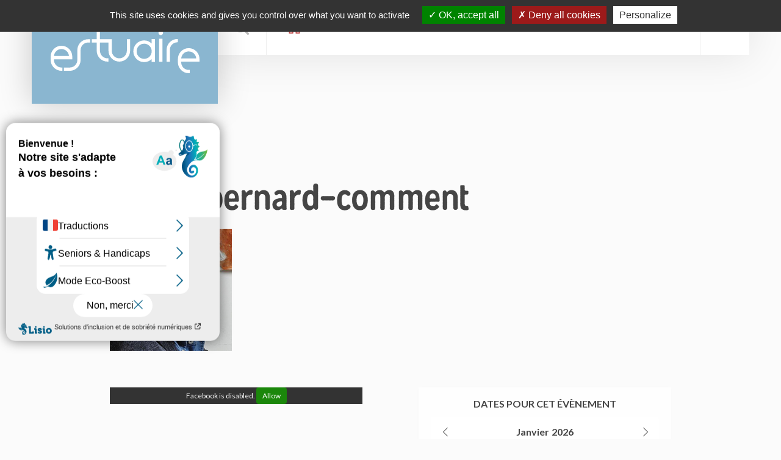

--- FILE ---
content_type: text/html; charset=UTF-8
request_url: https://www.estuaire.org/2018/11/rendez-vous/vers-leurope/attachment/meet-bernard-comment/
body_size: 10704
content:
<!DOCTYPE html>
<html lang="fr-FR">
<head>
	
	<meta charset="UTF-8" />
	<meta name="viewport" content="width=device-width, initial-scale=1">
	<title>MEET-bernard-comment | Estuaire Hebdo Saint-Nazaire</title>
	
	<link href="https://www.estuaire.org/wp-content/themes/estuaire-theme-v2/favicon.ico" rel="icon">
    <link href="https://www.estuaire.org/wp-content/themes/estuaire-theme-v2/favicon.ico" rel="apple-touch-icon-precomposed">
	
	<meta name='robots' content='index, follow, max-image-preview:large, max-snippet:-1, max-video-preview:-1' />

	<!-- This site is optimized with the Yoast SEO plugin v19.7 - https://yoast.com/wordpress/plugins/seo/ -->
	<link rel="canonical" href="https://www.estuaire.org/wp-content/uploads/2018/11/MEET-bernard-comment.jpg" />
	<meta property="og:locale" content="fr_FR" />
	<meta property="og:type" content="article" />
	<meta property="og:title" content="MEET-bernard-comment | Estuaire Hebdo Saint-Nazaire" />
	<meta property="og:description" content="Bernard Comment, qui a composé pour la Meet le panorama de la littérature contemporaine suisse." />
	<meta property="og:url" content="https://www.estuaire.org/wp-content/uploads/2018/11/MEET-bernard-comment.jpg" />
	<meta property="og:site_name" content="Estuaire Hebdo Saint-Nazaire" />
	<meta property="article:modified_time" content="2018-11-13T09:52:44+00:00" />
	<meta property="og:image" content="https://www.estuaire.org/wp-content/uploads/2018/11/MEET-bernard-comment.jpg" />
	<meta property="og:image:width" content="200" />
	<meta property="og:image:height" content="200" />
	<meta property="og:image:type" content="image/jpeg" />
	<meta name="twitter:card" content="summary_large_image" />
	<script type="application/ld+json" class="yoast-schema-graph">{"@context":"https://schema.org","@graph":[{"@type":"WebPage","@id":"https://www.estuaire.org/wp-content/uploads/2018/11/MEET-bernard-comment.jpg","url":"https://www.estuaire.org/wp-content/uploads/2018/11/MEET-bernard-comment.jpg","name":"MEET-bernard-comment | Estuaire Hebdo Saint-Nazaire","isPartOf":{"@id":"https://www.estuaire.org/#website"},"primaryImageOfPage":{"@id":"https://www.estuaire.org/wp-content/uploads/2018/11/MEET-bernard-comment.jpg#primaryimage"},"image":{"@id":"https://www.estuaire.org/wp-content/uploads/2018/11/MEET-bernard-comment.jpg#primaryimage"},"thumbnailUrl":"https://www.estuaire.org/wp-content/uploads/2018/11/MEET-bernard-comment.jpg","datePublished":"2018-11-13T09:49:52+00:00","dateModified":"2018-11-13T09:52:44+00:00","breadcrumb":{"@id":"https://www.estuaire.org/wp-content/uploads/2018/11/MEET-bernard-comment.jpg#breadcrumb"},"inLanguage":"fr-FR","potentialAction":[{"@type":"ReadAction","target":["https://www.estuaire.org/wp-content/uploads/2018/11/MEET-bernard-comment.jpg"]}]},{"@type":"ImageObject","inLanguage":"fr-FR","@id":"https://www.estuaire.org/wp-content/uploads/2018/11/MEET-bernard-comment.jpg#primaryimage","url":"https://www.estuaire.org/wp-content/uploads/2018/11/MEET-bernard-comment.jpg","contentUrl":"https://www.estuaire.org/wp-content/uploads/2018/11/MEET-bernard-comment.jpg","width":200,"height":200,"caption":"Bernard Comment, qui a composé pour la Meet le panorama de la littérature contemporaine suisse."},{"@type":"BreadcrumbList","@id":"https://www.estuaire.org/wp-content/uploads/2018/11/MEET-bernard-comment.jpg#breadcrumb","itemListElement":[{"@type":"ListItem","position":1,"name":"📖 Vers l’Europe ?","item":"https://www.estuaire.org/2018/11/rendez-vous/vers-leurope/"},{"@type":"ListItem","position":2,"name":"MEET-bernard-comment"}]},{"@type":"WebSite","@id":"https://www.estuaire.org/#website","url":"https://www.estuaire.org/","name":"Estuaire Hebdo Saint-Nazaire","description":"Magazine hebdomadaire de l&#039;actualité associative et culturelle de Saint-Nazaire et sa région","potentialAction":[{"@type":"SearchAction","target":{"@type":"EntryPoint","urlTemplate":"https://www.estuaire.org/?s={search_term_string}"},"query-input":"required name=search_term_string"}],"inLanguage":"fr-FR"}]}</script>
	<!-- / Yoast SEO plugin. -->


<link rel='dns-prefetch' href='//www.estuaire.org' />
<script type="text/javascript">
/* <![CDATA[ */
window._wpemojiSettings = {"baseUrl":"https:\/\/s.w.org\/images\/core\/emoji\/14.0.0\/72x72\/","ext":".png","svgUrl":"https:\/\/s.w.org\/images\/core\/emoji\/14.0.0\/svg\/","svgExt":".svg","source":{"concatemoji":"https:\/\/www.estuaire.org\/wp-includes\/js\/wp-emoji-release.min.js?ver=6.4.7"}};
/*! This file is auto-generated */
!function(i,n){var o,s,e;function c(e){try{var t={supportTests:e,timestamp:(new Date).valueOf()};sessionStorage.setItem(o,JSON.stringify(t))}catch(e){}}function p(e,t,n){e.clearRect(0,0,e.canvas.width,e.canvas.height),e.fillText(t,0,0);var t=new Uint32Array(e.getImageData(0,0,e.canvas.width,e.canvas.height).data),r=(e.clearRect(0,0,e.canvas.width,e.canvas.height),e.fillText(n,0,0),new Uint32Array(e.getImageData(0,0,e.canvas.width,e.canvas.height).data));return t.every(function(e,t){return e===r[t]})}function u(e,t,n){switch(t){case"flag":return n(e,"\ud83c\udff3\ufe0f\u200d\u26a7\ufe0f","\ud83c\udff3\ufe0f\u200b\u26a7\ufe0f")?!1:!n(e,"\ud83c\uddfa\ud83c\uddf3","\ud83c\uddfa\u200b\ud83c\uddf3")&&!n(e,"\ud83c\udff4\udb40\udc67\udb40\udc62\udb40\udc65\udb40\udc6e\udb40\udc67\udb40\udc7f","\ud83c\udff4\u200b\udb40\udc67\u200b\udb40\udc62\u200b\udb40\udc65\u200b\udb40\udc6e\u200b\udb40\udc67\u200b\udb40\udc7f");case"emoji":return!n(e,"\ud83e\udef1\ud83c\udffb\u200d\ud83e\udef2\ud83c\udfff","\ud83e\udef1\ud83c\udffb\u200b\ud83e\udef2\ud83c\udfff")}return!1}function f(e,t,n){var r="undefined"!=typeof WorkerGlobalScope&&self instanceof WorkerGlobalScope?new OffscreenCanvas(300,150):i.createElement("canvas"),a=r.getContext("2d",{willReadFrequently:!0}),o=(a.textBaseline="top",a.font="600 32px Arial",{});return e.forEach(function(e){o[e]=t(a,e,n)}),o}function t(e){var t=i.createElement("script");t.src=e,t.defer=!0,i.head.appendChild(t)}"undefined"!=typeof Promise&&(o="wpEmojiSettingsSupports",s=["flag","emoji"],n.supports={everything:!0,everythingExceptFlag:!0},e=new Promise(function(e){i.addEventListener("DOMContentLoaded",e,{once:!0})}),new Promise(function(t){var n=function(){try{var e=JSON.parse(sessionStorage.getItem(o));if("object"==typeof e&&"number"==typeof e.timestamp&&(new Date).valueOf()<e.timestamp+604800&&"object"==typeof e.supportTests)return e.supportTests}catch(e){}return null}();if(!n){if("undefined"!=typeof Worker&&"undefined"!=typeof OffscreenCanvas&&"undefined"!=typeof URL&&URL.createObjectURL&&"undefined"!=typeof Blob)try{var e="postMessage("+f.toString()+"("+[JSON.stringify(s),u.toString(),p.toString()].join(",")+"));",r=new Blob([e],{type:"text/javascript"}),a=new Worker(URL.createObjectURL(r),{name:"wpTestEmojiSupports"});return void(a.onmessage=function(e){c(n=e.data),a.terminate(),t(n)})}catch(e){}c(n=f(s,u,p))}t(n)}).then(function(e){for(var t in e)n.supports[t]=e[t],n.supports.everything=n.supports.everything&&n.supports[t],"flag"!==t&&(n.supports.everythingExceptFlag=n.supports.everythingExceptFlag&&n.supports[t]);n.supports.everythingExceptFlag=n.supports.everythingExceptFlag&&!n.supports.flag,n.DOMReady=!1,n.readyCallback=function(){n.DOMReady=!0}}).then(function(){return e}).then(function(){var e;n.supports.everything||(n.readyCallback(),(e=n.source||{}).concatemoji?t(e.concatemoji):e.wpemoji&&e.twemoji&&(t(e.twemoji),t(e.wpemoji)))}))}((window,document),window._wpemojiSettings);
/* ]]> */
</script>
<style id='wp-emoji-styles-inline-css' type='text/css'>

	img.wp-smiley, img.emoji {
		display: inline !important;
		border: none !important;
		box-shadow: none !important;
		height: 1em !important;
		width: 1em !important;
		margin: 0 0.07em !important;
		vertical-align: -0.1em !important;
		background: none !important;
		padding: 0 !important;
	}
</style>
<style id='classic-theme-styles-inline-css' type='text/css'>
/*! This file is auto-generated */
.wp-block-button__link{color:#fff;background-color:#32373c;border-radius:9999px;box-shadow:none;text-decoration:none;padding:calc(.667em + 2px) calc(1.333em + 2px);font-size:1.125em}.wp-block-file__button{background:#32373c;color:#fff;text-decoration:none}
</style>
<style id='global-styles-inline-css' type='text/css'>
body{--wp--preset--color--black: #000000;--wp--preset--color--cyan-bluish-gray: #abb8c3;--wp--preset--color--white: #ffffff;--wp--preset--color--pale-pink: #f78da7;--wp--preset--color--vivid-red: #cf2e2e;--wp--preset--color--luminous-vivid-orange: #ff6900;--wp--preset--color--luminous-vivid-amber: #fcb900;--wp--preset--color--light-green-cyan: #7bdcb5;--wp--preset--color--vivid-green-cyan: #00d084;--wp--preset--color--pale-cyan-blue: #8ed1fc;--wp--preset--color--vivid-cyan-blue: #0693e3;--wp--preset--color--vivid-purple: #9b51e0;--wp--preset--gradient--vivid-cyan-blue-to-vivid-purple: linear-gradient(135deg,rgba(6,147,227,1) 0%,rgb(155,81,224) 100%);--wp--preset--gradient--light-green-cyan-to-vivid-green-cyan: linear-gradient(135deg,rgb(122,220,180) 0%,rgb(0,208,130) 100%);--wp--preset--gradient--luminous-vivid-amber-to-luminous-vivid-orange: linear-gradient(135deg,rgba(252,185,0,1) 0%,rgba(255,105,0,1) 100%);--wp--preset--gradient--luminous-vivid-orange-to-vivid-red: linear-gradient(135deg,rgba(255,105,0,1) 0%,rgb(207,46,46) 100%);--wp--preset--gradient--very-light-gray-to-cyan-bluish-gray: linear-gradient(135deg,rgb(238,238,238) 0%,rgb(169,184,195) 100%);--wp--preset--gradient--cool-to-warm-spectrum: linear-gradient(135deg,rgb(74,234,220) 0%,rgb(151,120,209) 20%,rgb(207,42,186) 40%,rgb(238,44,130) 60%,rgb(251,105,98) 80%,rgb(254,248,76) 100%);--wp--preset--gradient--blush-light-purple: linear-gradient(135deg,rgb(255,206,236) 0%,rgb(152,150,240) 100%);--wp--preset--gradient--blush-bordeaux: linear-gradient(135deg,rgb(254,205,165) 0%,rgb(254,45,45) 50%,rgb(107,0,62) 100%);--wp--preset--gradient--luminous-dusk: linear-gradient(135deg,rgb(255,203,112) 0%,rgb(199,81,192) 50%,rgb(65,88,208) 100%);--wp--preset--gradient--pale-ocean: linear-gradient(135deg,rgb(255,245,203) 0%,rgb(182,227,212) 50%,rgb(51,167,181) 100%);--wp--preset--gradient--electric-grass: linear-gradient(135deg,rgb(202,248,128) 0%,rgb(113,206,126) 100%);--wp--preset--gradient--midnight: linear-gradient(135deg,rgb(2,3,129) 0%,rgb(40,116,252) 100%);--wp--preset--font-size--small: 13px;--wp--preset--font-size--medium: 20px;--wp--preset--font-size--large: 36px;--wp--preset--font-size--x-large: 42px;--wp--preset--spacing--20: 0.44rem;--wp--preset--spacing--30: 0.67rem;--wp--preset--spacing--40: 1rem;--wp--preset--spacing--50: 1.5rem;--wp--preset--spacing--60: 2.25rem;--wp--preset--spacing--70: 3.38rem;--wp--preset--spacing--80: 5.06rem;--wp--preset--shadow--natural: 6px 6px 9px rgba(0, 0, 0, 0.2);--wp--preset--shadow--deep: 12px 12px 50px rgba(0, 0, 0, 0.4);--wp--preset--shadow--sharp: 6px 6px 0px rgba(0, 0, 0, 0.2);--wp--preset--shadow--outlined: 6px 6px 0px -3px rgba(255, 255, 255, 1), 6px 6px rgba(0, 0, 0, 1);--wp--preset--shadow--crisp: 6px 6px 0px rgba(0, 0, 0, 1);}:where(.is-layout-flex){gap: 0.5em;}:where(.is-layout-grid){gap: 0.5em;}body .is-layout-flow > .alignleft{float: left;margin-inline-start: 0;margin-inline-end: 2em;}body .is-layout-flow > .alignright{float: right;margin-inline-start: 2em;margin-inline-end: 0;}body .is-layout-flow > .aligncenter{margin-left: auto !important;margin-right: auto !important;}body .is-layout-constrained > .alignleft{float: left;margin-inline-start: 0;margin-inline-end: 2em;}body .is-layout-constrained > .alignright{float: right;margin-inline-start: 2em;margin-inline-end: 0;}body .is-layout-constrained > .aligncenter{margin-left: auto !important;margin-right: auto !important;}body .is-layout-constrained > :where(:not(.alignleft):not(.alignright):not(.alignfull)){max-width: var(--wp--style--global--content-size);margin-left: auto !important;margin-right: auto !important;}body .is-layout-constrained > .alignwide{max-width: var(--wp--style--global--wide-size);}body .is-layout-flex{display: flex;}body .is-layout-flex{flex-wrap: wrap;align-items: center;}body .is-layout-flex > *{margin: 0;}body .is-layout-grid{display: grid;}body .is-layout-grid > *{margin: 0;}:where(.wp-block-columns.is-layout-flex){gap: 2em;}:where(.wp-block-columns.is-layout-grid){gap: 2em;}:where(.wp-block-post-template.is-layout-flex){gap: 1.25em;}:where(.wp-block-post-template.is-layout-grid){gap: 1.25em;}.has-black-color{color: var(--wp--preset--color--black) !important;}.has-cyan-bluish-gray-color{color: var(--wp--preset--color--cyan-bluish-gray) !important;}.has-white-color{color: var(--wp--preset--color--white) !important;}.has-pale-pink-color{color: var(--wp--preset--color--pale-pink) !important;}.has-vivid-red-color{color: var(--wp--preset--color--vivid-red) !important;}.has-luminous-vivid-orange-color{color: var(--wp--preset--color--luminous-vivid-orange) !important;}.has-luminous-vivid-amber-color{color: var(--wp--preset--color--luminous-vivid-amber) !important;}.has-light-green-cyan-color{color: var(--wp--preset--color--light-green-cyan) !important;}.has-vivid-green-cyan-color{color: var(--wp--preset--color--vivid-green-cyan) !important;}.has-pale-cyan-blue-color{color: var(--wp--preset--color--pale-cyan-blue) !important;}.has-vivid-cyan-blue-color{color: var(--wp--preset--color--vivid-cyan-blue) !important;}.has-vivid-purple-color{color: var(--wp--preset--color--vivid-purple) !important;}.has-black-background-color{background-color: var(--wp--preset--color--black) !important;}.has-cyan-bluish-gray-background-color{background-color: var(--wp--preset--color--cyan-bluish-gray) !important;}.has-white-background-color{background-color: var(--wp--preset--color--white) !important;}.has-pale-pink-background-color{background-color: var(--wp--preset--color--pale-pink) !important;}.has-vivid-red-background-color{background-color: var(--wp--preset--color--vivid-red) !important;}.has-luminous-vivid-orange-background-color{background-color: var(--wp--preset--color--luminous-vivid-orange) !important;}.has-luminous-vivid-amber-background-color{background-color: var(--wp--preset--color--luminous-vivid-amber) !important;}.has-light-green-cyan-background-color{background-color: var(--wp--preset--color--light-green-cyan) !important;}.has-vivid-green-cyan-background-color{background-color: var(--wp--preset--color--vivid-green-cyan) !important;}.has-pale-cyan-blue-background-color{background-color: var(--wp--preset--color--pale-cyan-blue) !important;}.has-vivid-cyan-blue-background-color{background-color: var(--wp--preset--color--vivid-cyan-blue) !important;}.has-vivid-purple-background-color{background-color: var(--wp--preset--color--vivid-purple) !important;}.has-black-border-color{border-color: var(--wp--preset--color--black) !important;}.has-cyan-bluish-gray-border-color{border-color: var(--wp--preset--color--cyan-bluish-gray) !important;}.has-white-border-color{border-color: var(--wp--preset--color--white) !important;}.has-pale-pink-border-color{border-color: var(--wp--preset--color--pale-pink) !important;}.has-vivid-red-border-color{border-color: var(--wp--preset--color--vivid-red) !important;}.has-luminous-vivid-orange-border-color{border-color: var(--wp--preset--color--luminous-vivid-orange) !important;}.has-luminous-vivid-amber-border-color{border-color: var(--wp--preset--color--luminous-vivid-amber) !important;}.has-light-green-cyan-border-color{border-color: var(--wp--preset--color--light-green-cyan) !important;}.has-vivid-green-cyan-border-color{border-color: var(--wp--preset--color--vivid-green-cyan) !important;}.has-pale-cyan-blue-border-color{border-color: var(--wp--preset--color--pale-cyan-blue) !important;}.has-vivid-cyan-blue-border-color{border-color: var(--wp--preset--color--vivid-cyan-blue) !important;}.has-vivid-purple-border-color{border-color: var(--wp--preset--color--vivid-purple) !important;}.has-vivid-cyan-blue-to-vivid-purple-gradient-background{background: var(--wp--preset--gradient--vivid-cyan-blue-to-vivid-purple) !important;}.has-light-green-cyan-to-vivid-green-cyan-gradient-background{background: var(--wp--preset--gradient--light-green-cyan-to-vivid-green-cyan) !important;}.has-luminous-vivid-amber-to-luminous-vivid-orange-gradient-background{background: var(--wp--preset--gradient--luminous-vivid-amber-to-luminous-vivid-orange) !important;}.has-luminous-vivid-orange-to-vivid-red-gradient-background{background: var(--wp--preset--gradient--luminous-vivid-orange-to-vivid-red) !important;}.has-very-light-gray-to-cyan-bluish-gray-gradient-background{background: var(--wp--preset--gradient--very-light-gray-to-cyan-bluish-gray) !important;}.has-cool-to-warm-spectrum-gradient-background{background: var(--wp--preset--gradient--cool-to-warm-spectrum) !important;}.has-blush-light-purple-gradient-background{background: var(--wp--preset--gradient--blush-light-purple) !important;}.has-blush-bordeaux-gradient-background{background: var(--wp--preset--gradient--blush-bordeaux) !important;}.has-luminous-dusk-gradient-background{background: var(--wp--preset--gradient--luminous-dusk) !important;}.has-pale-ocean-gradient-background{background: var(--wp--preset--gradient--pale-ocean) !important;}.has-electric-grass-gradient-background{background: var(--wp--preset--gradient--electric-grass) !important;}.has-midnight-gradient-background{background: var(--wp--preset--gradient--midnight) !important;}.has-small-font-size{font-size: var(--wp--preset--font-size--small) !important;}.has-medium-font-size{font-size: var(--wp--preset--font-size--medium) !important;}.has-large-font-size{font-size: var(--wp--preset--font-size--large) !important;}.has-x-large-font-size{font-size: var(--wp--preset--font-size--x-large) !important;}
.wp-block-navigation a:where(:not(.wp-element-button)){color: inherit;}
:where(.wp-block-post-template.is-layout-flex){gap: 1.25em;}:where(.wp-block-post-template.is-layout-grid){gap: 1.25em;}
:where(.wp-block-columns.is-layout-flex){gap: 2em;}:where(.wp-block-columns.is-layout-grid){gap: 2em;}
.wp-block-pullquote{font-size: 1.5em;line-height: 1.6;}
</style>
<link rel='stylesheet' id='contact-form-7-css' href='https://www.estuaire.org/wp-content/plugins/contact-form-7/includes/css/styles.css?ver=5.6.3' type='text/css' media='all' />
<link rel='stylesheet' id='main-css' href='https://www.estuaire.org/wp-content/themes/estuaire-theme-v2/css/main.css?ver=1.0.2' type='text/css' media='all' />
<script type="text/javascript" src="https://www.estuaire.org/wp-includes/js/jquery/jquery.min.js?ver=3.7.1" id="jquery-core-js"></script>
<script type="text/javascript" src="https://www.estuaire.org/wp-includes/js/jquery/jquery-migrate.min.js?ver=3.4.1" id="jquery-migrate-js"></script>
<link rel="https://api.w.org/" href="https://www.estuaire.org/wp-json/" /><link rel="alternate" type="application/json" href="https://www.estuaire.org/wp-json/wp/v2/media/10328" /><link rel="alternate" type="application/json+oembed" href="https://www.estuaire.org/wp-json/oembed/1.0/embed?url=https%3A%2F%2Fwww.estuaire.org%2F2018%2F11%2Frendez-vous%2Fvers-leurope%2Fattachment%2Fmeet-bernard-comment%2F" />
<link rel="alternate" type="text/xml+oembed" href="https://www.estuaire.org/wp-json/oembed/1.0/embed?url=https%3A%2F%2Fwww.estuaire.org%2F2018%2F11%2Frendez-vous%2Fvers-leurope%2Fattachment%2Fmeet-bernard-comment%2F&#038;format=xml" />
		<style type="text/css" id="wp-custom-css">
			#agenda,
#assos {
  display: none;
}

/* Afficher le formulaire sélectionné */
#agenda:target,
#assos:target {
  display: block;
}

/* Style par défaut des boutons (fond gris, texte blanc) */
.choix {
  display: inline-block;
  background: #808080; /* Fond gris */
  color: #fff; /* Texte blanc */
  padding: 10px 16px;
  margin-right: 10px;
  text-decoration: none;
  font-weight: bold;
}

/* Style du bouton actif (fond rouge, texte blanc) */
.choix:target {
  background: #bc2031; /* Fond rouge */
  color: #fff; /* Texte blanc */
}
		</style>
			
</head>

<body class="attachment attachment-template-default single single-attachment postid-10328 attachmentid-10328 attachment-jpeg">

	
	<header class="main">
		<div class="container">
			<div class="row">
				<div class="col-lg-12">
					<a href="https://www.estuaire.org" class="logo">Estuaire Hebdo Saint-Nazaire</a>
					<div class="wrapper">
						<a href="" class="search">Rechercher</a>
						<nav class="main-menu">
							<a href="#" class="menu-mobile-btn hidden-md hidden-lg">Menu</a>
							<ul id="menu-menu-header" class=" hidden-xs hidden-sm"><li id="menu-item-74" class="home menu-item menu-item-type-post_type menu-item-object-page menu-item-home menu-item-74"><a href="https://www.estuaire.org/">Accueil</a></li>
<li id="menu-item-63372" class="menu-item menu-item-type-post_type menu-item-object-page menu-item-63372"><a href="https://www.estuaire.org/agenda/">Agenda</a></li>
<li id="menu-item-63375" class="menu-item menu-item-type-post_type menu-item-object-page menu-item-63375"><a href="https://www.estuaire.org/cinema/">Cinéma</a></li>
<li id="menu-item-90593" class="menu-item menu-item-type-post_type menu-item-object-page menu-item-90593"><a href="https://www.estuaire.org/contact/">Contact</a></li>
<li id="menu-item-82297" class="menu-item menu-item-type-custom menu-item-object-custom menu-item-82297"><a href="https://www.helloasso.com/associations/mille-neuf-cent-un/formulaires/2"><span class="s1" style="color: #bc2031;">APPEL À DON</span></a></li>
</ul>						</nav>
						<a href="#" class="btn-futur" title="à venir">
							<span class="inner">
							    <svg viewBox="0 0 90 64">
								  <path d="M-226.3-210a2.689,2.689,0,0,1-2.7-2.7,2.688,2.688,0,0,1,2.7-2.7h56.2a5.122,5.122,0,0,0,5.1-5.1,5.122,5.122,0,0,0-5.1-5.1,5.122,5.122,0,0,0-5.1,5.1,2.688,2.688,0,0,1-2.7,2.7,2.689,2.689,0,0,1-2.7-2.7A10.5,10.5,0,0,1-170.1-231a10.5,10.5,0,0,1,10.5,10.5A10.5,10.5,0,0,1-170.1-210Zm15.6-25.4a2.688,2.688,0,0,1-2.7-2.7,2.689,2.689,0,0,1,2.7-2.7h56.2a5.121,5.121,0,0,0,5.1-5.1,5.122,5.122,0,0,0-5.1-5.1,5.121,5.121,0,0,0-5.1,5.1,2.69,2.69,0,0,1-2.7,2.7,2.689,2.689,0,0,1-2.7-2.7,10.5,10.5,0,0,1,10.5-10.5A10.5,10.5,0,0,1-144-245.9a10.435,10.435,0,0,1-10.5,10.5ZM-231.3-253a2.688,2.688,0,0,1-2.7-2.7,2.688,2.688,0,0,1,2.7-2.7h56.2a5.122,5.122,0,0,0,5.1-5.1,5.121,5.121,0,0,0-5.1-5.1,5.121,5.121,0,0,0-5.1,5.1,2.689,2.689,0,0,1-2.7,2.7,2.688,2.688,0,0,1-2.7-2.7A10.5,10.5,0,0,1-175.1-274a10.5,10.5,0,0,1,10.5,10.5A10.5,10.5,0,0,1-175.1-253Z" transform="translate(234 274)" id="ico-time"></path>
								</svg>
							</span>
						</a>
						
				
					</div>
				</div>
			</div>
		</div>
	</header>

	
	<section class="content base">
		<div class="container">
			<div class="row">
							<article class="col-lg-12 ">
					<a href="https://www.estuaire.org/agenda/" class="more"><span class="inner">Retour à l'agenda</span></a>
					<header>
						<div class="infos">
							<a href=""></a> 
													</div>
						<h1>MEET-bernard-comment</h1>

												
						
												
						
						
						
					</header>

					<p class="attachment"><a href='https://www.estuaire.org/wp-content/uploads/2018/11/MEET-bernard-comment.jpg'><img decoding="async" width="200" height="200" src="https://www.estuaire.org/wp-content/uploads/2018/11/MEET-bernard-comment.jpg" class="attachment-medium size-medium" alt="" srcset="https://www.estuaire.org/wp-content/uploads/2018/11/MEET-bernard-comment.jpg 200w, https://www.estuaire.org/wp-content/uploads/2018/11/MEET-bernard-comment-150x150.jpg 150w" sizes="(max-width: 200px) 100vw, 200px" /></a></p>

										
					
					<footer>
						
						<div class="right">
							<div class="details calendar">
								<div class="title">Dates pour cet évènement</div>
								<div class="vanilla-calendar"></div>
							</div>
						</div>

						<div class="left">
								

							
							
							
							<div class="share">
								<div class="fb-like" data-layout="button_count" data-action="like" data-share="true" data-href="https://www.estuaire.org/2018/11/rendez-vous/vers-leurope/attachment/meet-bernard-comment/" ></div>
								<a class="twitter-share-button" href="https://twitter.com/intent/tweet" data-text="MEET-bernard-comment | Bernard Comment, qui a composé pour la Meet le panorama de la littérature contemporaine suisse." data-url="https://www.estuaire.org/2018/11/rendez-vous/vers-leurope/attachment/meet-bernard-comment/" data-via="estuaire"></a>
							</div>

						</div>
					</footer>
				</article>
			</div>
		</div>
	</section>

	
	<script type="text/javascript" src="https://www.estuaire.org/wp-content/themes/estuaire-theme-v2/js/vanilla-calendar.min.js"></script>
	<script>
		document.addEventListener('DOMContentLoaded', () => {
			const calendar = new VanillaCalendar('.vanilla-calendar',{
				settings:{
					lang: 'fr',
					selection:{
						day: false,
					},
					selected: {
						dates: [],
					}
				}
			});
			calendar.init();
		});
	</script>

<script type="text/javascript">
const accesskey = "3965";
</script><script type="text/javascript" src="https://www.numanis.net/accessedition.js" charset="UTF-8"></script>			<script>
			var _SEARCHWP_LIVE_AJAX_SEARCH_BLOCKS = true;
			var _SEARCHWP_LIVE_AJAX_SEARCH_ENGINE = 'default';
			var _SEARCHWP_LIVE_AJAX_SEARCH_CONFIG = 'default';
			</script>
			<script type="text/javascript" src="https://www.estuaire.org/wp-content/plugins/contact-form-7/includes/swv/js/index.js?ver=5.6.3" id="swv-js"></script>
<script type="text/javascript" id="contact-form-7-js-extra">
/* <![CDATA[ */
var wpcf7 = {"api":{"root":"https:\/\/www.estuaire.org\/wp-json\/","namespace":"contact-form-7\/v1"}};
/* ]]> */
</script>
<script type="text/javascript" src="https://www.estuaire.org/wp-content/plugins/contact-form-7/includes/js/index.js?ver=5.6.3" id="contact-form-7-js"></script>
<script type="text/javascript" id="swp-live-search-client-js-extra">
/* <![CDATA[ */
var searchwp_live_search_params = [];
searchwp_live_search_params = {"ajaxurl":"https:\/\/www.estuaire.org\/wp-admin\/admin-ajax.php","origin_id":10328,"config":{"default":{"engine":"default","input":{"delay":300,"min_chars":3},"results":{"position":"bottom","width":"auto","offset":{"x":0,"y":5}},"spinner":{"lines":12,"length":8,"width":3,"radius":8,"scale":1,"corners":1,"color":"#424242","fadeColor":"transparent","speed":1,"rotate":0,"animation":"searchwp-spinner-line-fade-quick","direction":1,"zIndex":2000000000,"className":"spinner","top":"50%","left":"50%","shadow":"0 0 1px transparent","position":"absolute"}}},"msg_no_config_found":"Aucun fichier de configuration valide pour SearchWP!","aria_instructions":"When autocomplete results are available use up and down arrows to review and enter to go to the desired page. Touch device users, explore by touch or with swipe gestures."};;
/* ]]> */
</script>
<script type="text/javascript" src="https://www.estuaire.org/wp-content/plugins/searchwp-live-ajax-search/assets/javascript/dist/script.min.js?ver=1.6.2" id="swp-live-search-client-js"></script>
<script type="text/javascript" src="https://www.estuaire.org/wp-content/themes/estuaire-theme-v2/js/kitinte-1.1.0.js?ver=1.0.0" id="kitinte-js"></script>
<script type="text/javascript" id="main-js-extra">
/* <![CDATA[ */
var ajaxurl = ["https:\/\/www.estuaire.org\/wp-admin\/admin-ajax.php"];
/* ]]> */
</script>
<script type="text/javascript" src="https://www.estuaire.org/wp-content/themes/estuaire-theme-v2/js/main.min.js?ver=1.0.1" id="main-js"></script>

<footer class="main">
		<div class="container-fluid w1580">
			<div class="row">
				<div class="col-lg-12">
					<div class="outer d-flex align-items-end justify-content-center">
						<div class="estuaire d-flex align-items-end">
							<a href="https://www.estuaire.org/wp-content/uploads/2026/01/estuaire-hebdo-saint-nazaire_1751.pdf" class="couv" target="_blank"><img src="https://www.estuaire.org/wp-content/uploads/2026/01/Estuaire-1751-Une-600x1132.jpg" alt="" width="240" height="auto"></a>
							<div class="text">
								<img src="https://www.estuaire.org/wp-content/themes/estuaire-theme-v2/im/logo-estuaire.svg" alt="Logo Estuaire" class="logo">
								<a href="https://www.estuaire.org/wp-content/uploads/2026/01/estuaire-hebdo-saint-nazaire_1751.pdf" class="ddl" target="_blank">
									<span>Télécharger</span> <br>le dernier numéro <br><span>#1751</span>
								</a>
								<div class="coord">
									<b><u>Directeur de publication</u> : <br />
Patrice Fryson</b> <br />
<br />
<b><u>Journalistes</u> :<br />
<b>Marie Bulteau</b> : 02 40 66 97 35<br />
<a href="mailto:estuaire1@1901asso.org">estuaire1@1901asso.org</a><br />
<br />
<b><u>Infographistes</u> : <br />
Jocelyn Prouff</b> & <b>Sylvanie Sire</b><br />
<br />
<b><u>Publicité</u> :<br />
Delphine Corbière :</b> 02 85 52 69 06 <br />
<a href="mailto:publicite@1901asso.org">publicite@1901asso.org</a>								</div>
							</div>
						</div>
						<div class="sna">
							<div class="newsletter">
								<p><span>Recevez votre Estuaire</span> <br>chaque semaine sur votre boîte e-mail</p>
								<form onsubmit="event.preventDefault(); window.location.href='https://www.estuaire.org/newsletter/';">
									<input type="text" placeholder="Renseignez votre email" onclick="event.preventDefault(); window.location.href='https://www.estuaire.org/newsletter/';">
									<input type="submit" value="Envoyer" >
								</form>
							</div>
							<div class="coord d-flex">
								<a href="https://1901asso.org/" target="_blank" class="logo">
									<img src="https://www.estuaire.org/wp-content/themes/estuaire-theme-v2/im/MILLE-NEUF-CENT-UN-logo_rvb.png" alt="logo SNA" class="logo" width="110">
									<!-- <div class="partners">
										<img src="/im/pana-logo2.png" alt="logo pana">
										<img src="/im/logo-PAVA2.png" alt="logo pava">
									</div> -->
								</a>
								<div class="text">
									<b>Un magazine édité par Mille neuf cent un</b><br />
<span>2 bis, avenue Albert-de-Mun <br />
44600 Saint-Nazaire</span> <br />
<b>Téléphone :</b> 02 40 66 09 60 <br />
<a href="mailto:contact@1901asso.org">contact@1901asso.org</a><br />
<br />
<b><u>Où le trouver ?</u></b><br />
Tous les points de diffusion <a href="https://www.estuaire.org/wp-content/uploads/2025/04/Estuaire_points-diffusion_2025.pdf">ici</a> !								</div>
							</div>
						</div>
					</div>
				</div>
				<div class="col-lg-12">
					<div class="nav">
						<a href="https://www.estuaire.org/ethique-charte-redactionnelle/">Qui sommes-nous ?</a> | <a href="https://www.estuaire.org/contact/">Contact</a> | <a href="https://www.estuaire.org/partenaires/">Partenaires</a> | <a href="https://www.estuaire.org/mentions-legales/">Mentions légales</a>
					</div>
					<div class="rs">
													<a href="https://www.facebook.com/EstuaireHebdo" target="_blank" class="facebook">Facebook</a>
													<a href="https://www.instagram.com/estuaire_hebdo/" target="_blank" class="instagram">Twitter</a>
											</div>
					<div class="mentions">© 2018 Estuaire. Tous droits réservés</div>
				</div>
			</div>
		</div>
	</footer>

	<div class="loader"></div>

	
	<aside class="full futur">
		<div class="container">
			<div class="row">
				<div class="col-lg-12">
					<a href="#" class="close">Fermer</a>
					<div class="wrapper">
						<iframe style="display:block;margin:0 auto;" width="335" height="400" src="https://data.airpl.org/widget/indice/epci/244400644" frameborder="0"></iframe>
					</div>
				</div>
			</div>
		</div>
	</aside>
	
	<aside class="full mobile hidden-lg hidden-md">
		<div class="container">
			<div class="row">
				<div class="col-lg-12">
					<a href="#" class="close">Fermer</a>
					<div class="wrapper">
						<ul id="menu-menu-mobile" class=""><li id="menu-item-63363" class="menu-item menu-item-type-post_type menu-item-object-page menu-item-home menu-item-63363"><a href="https://www.estuaire.org/">Accueil</a></li>
<li id="menu-item-63364" class="menu-item menu-item-type-post_type menu-item-object-page menu-item-63364"><a href="https://www.estuaire.org/agenda/">Agenda</a></li>
<li id="menu-item-63365" class="menu-item menu-item-type-post_type menu-item-object-page menu-item-63365"><a href="https://www.estuaire.org/actualites/">Actualités</a></li>
<li id="menu-item-63366" class="menu-item menu-item-type-post_type menu-item-object-page menu-item-63366"><a href="https://www.estuaire.org/expositions/">Expositions</a></li>
<li id="menu-item-63367" class="menu-item menu-item-type-post_type menu-item-object-page menu-item-63367"><a href="https://www.estuaire.org/cinema/">Cinéma</a></li>
<li id="menu-item-63368" class="menu-item menu-item-type-post_type menu-item-object-page menu-item-63368"><a href="https://www.estuaire.org/ethique-charte-redactionnelle/">Qui sommes-nous ?</a></li>
<li id="menu-item-63369" class="menu-item menu-item-type-post_type menu-item-object-page menu-item-63369"><a href="https://www.estuaire.org/contact/">Contact</a></li>
<li id="menu-item-63370" class="menu-item menu-item-type-post_type menu-item-object-page menu-item-63370"><a href="https://www.estuaire.org/partenaires/">Partenaires</a></li>
<li id="menu-item-63371" class="menu-item menu-item-type-post_type menu-item-object-page menu-item-63371"><a href="https://www.estuaire.org/mentions-legales/">Mentions légales</a></li>
</ul>					</div>
				</div>
			</div>
		</div>
	</aside>

	
	<aside class="full search">
		<div class="container">
			<div class="row">
				<div class="col-lg-12">
					<a href="#" class="close">Fermer</a>
					<div class="wrapper">
						<form role="search" method="get" id="searchform" class="searchform" action="https://www.estuaire.org/">
				<div>
					<label class="screen-reader-text" for="s">Rechercher :</label>
					<input type="text" value="" name="s" data-swplive="true" data-swpengine="default" data-swpconfig="default" id="s" />
					<input type="submit" id="searchsubmit" value="Rechercher" />
				</div>
			</form>						<div class="results">
							<!-- // RESULTS LIVE SEARCH -->
						</div>
					</div>
				</div>
			</div>
		</div>
	</aside>

	<script type="text/javascript" src="https://www.estuaire.org/wp-content/themes/estuaire-theme-v2/js/tarteaucitron/tarteaucitron.js"></script>
    <script type="text/javascript">
    tarteaucitron.init({
	  "privacyUrl": "", /* Privacy policy url */
	  "hashtag": "#tarteaucitron", /* Open the panel with this hashtag */
	  "cookieName": "tarteaucitron", /* Cookie name */
	  "orientation": "top", /* Banner position (top - bottom) */
	  "showAlertSmall": false, /* Show the small banner on bottom right */
	  "cookieslist": false, /* Show the cookie list */
      "closePopup": false, /* Show a close X on the banner */
      "showIcon": true, /* Show cookie icon to manage cookies */
      "iconPosition": "BottomRight", /* BottomRight, BottomLeft, TopRight and TopLeft */
	  "adblocker": false, /* Show a Warning if an adblocker is detected */
      "DenyAllCta" : true, /* Show the deny all button */
      "AcceptAllCta" : true, /* Show the accept all button when highPrivacy on */
      "highPrivacy": true, /* HIGHLY RECOMMANDED Disable auto consent */
	  "handleBrowserDNTRequest": false, /* If Do Not Track == 1, disallow all */
	  "removeCredit": false, /* Remove credit link */
	  "moreInfoLink": true, /* Show more info link */
      "useExternalCss": false, /* If false, the tarteaucitron.css file will be loaded */
      "useExternalJs": false, /* If false, the tarteaucitron.js file will be loaded */
	  //"cookieDomain": ".my-multisite-domaine.fr", /* Shared cookie for multisite */
      "readmoreLink": "https://www.estuaire.org/mentions-legales/", /* Change the default readmore link */
      "mandatory": true, /* Show a message about mandatory cookies */
    });
    </script>
	<script type="text/javascript">
    tarteaucitron.user.gtagUa = 'UA-116902049-1';
    tarteaucitron.user.gtagMore = function () { /* add here your optionnal gtag() */ };
    (tarteaucitron.job = tarteaucitron.job || []).push('gtag');
    (tarteaucitron.job = tarteaucitron.job || []).push('facebook');
    (tarteaucitron.job = tarteaucitron.job || []).push('twitterwidgetsapi');
    </script>

	<script type="text/javascript">
	  var $buoop = {vs:{i:8,f:20,o:17,s:6},reminder:0};
	  $buoop.ol = window.onload;
	  window.onload=function(){
		try {if ($buoop.ol) $buoop.ol();}catch (e) {}
		var e = document.createElement("script");
		e.setAttribute("type", "text/javascript");
		e.setAttribute("src", "https://www.estuaire.org/wp-content/themes/estuaire-theme-v2/js/update.js");
		document.body.appendChild(e);
	  }
	</script>

</body>
</html>

--- FILE ---
content_type: text/javascript
request_url: https://www.estuaire.org/wp-content/themes/estuaire-theme-v2/js/update.js
body_size: 3238
content:
//(c)2017, MIT Style License <browser-update.org/LICENSE.txt>
//it is recommended to directly link to this file because we update the detection code
"use strict";

function $bu_getBrowser(ua_str) {
    var n,ua=ua_str||navigator.userAgent,donotnotify=false;
    var names={i:'Internet Explorer',e:"Edge",f:'Firefox',o:'Opera',o_a:'Opera',s:'Safari',c:"Chrome",a:"Android Browser", y:"Yandex Browser",v:"Vivaldi",uc:"UC Browser",samsung:"Samsung Internet",x:"Other"};
    function ignore(reason,pattern){if (new RegExp(pattern,"i").test(ua)) return reason;}
    var ig=ignore("bot","bot|spider|archiver|transcoder|crawl|checker|monitoring|screenshot|python-|php|uptime|validator|fetcher|facebook|slurp|google|yahoo|microsoft|node|mail.ru|github|cloudflare|addthis|thumb|proxy|feed|fetch|favicon|link|http|scrape|seo|page|search console|AOLBuild|Teoma|Gecko Expeditor")||
//        ignore("discontinued browser","camino|flot|k-meleon|fennec|galeon|chromeframe|coolnovo") ||
        ignore("complicated device browser","SMART-TV|SmartTV") ||
        ignore("niche browser","Dorado|Whale|MIDP|wii|Chromium|Puffin|Opera Mini|maxthon|maxton|dolfin|dolphin|seamonkey|opera mini|netfront|moblin|maemo|arora|kazehakase|epiphany|konqueror|rekonq|symbian|webos|PaleMoon|QupZilla|Otter|Midori|qutebrowser") ||
        ignore("mobile without upgrade path or landing page","kindle|tizen|silk|blackberry|bb10|RIM|PlayBook|meego|nokia|ucweb|ZuneWP7|537.85.10") ||
        ignore("android(chrome) web view","; wv");
    var mobile=(/iphone|ipod|ipad|android|mobile|phone|ios|iemobile/i.test(ua));
    if (ig) 
        return {n:"x",v:0,t:"other browser",donotnotify:ig};    

    var pats=[
        ["CriOS.VV","c"],
        ["FxiOS.VV","f"],
        ["Trident.*rv:VV","i"],
        ["Trident.VV","io"],
        ["UCBrowser.VV","uc"],
        ["MSIE.VV","i"],
        ["Edge.VV","e"],
        ["Vivaldi.VV","v"],
        ["Android.*OPR.VV","o_a"],
        ["OPR.VV","o"],
        ["YaBrowser.VV","y"],
        ["SamsungBrowser.VV","samsung"],
        ["Chrome.VV","c"],
        ["Firefox.VV","f"],
        ["Version.VV.*Safari","s"],
        ["Safari.VV","so"],
        ["Opera.*Version.VV","o"],
        ["Opera.VV","o"]
    ];
    for (var i=0; i < pats.length; i++) {
        if (ua.match(new RegExp(pats[i][0].replace("VV","(\\d+\\.?\\d+)"),"i"))) {
            n=pats[i][1];
            break;
        }        
    }
    var semver=n==="v"||n==="y"||n==="uc";
    if (semver) {//zero pad semver for easy comparing
        var parts = (RegExp.$1).split('.');
        var v=(parts[0] + "." + ("00".substring(0, 2 - parts[1].length) + parts[1]));
    }
    else {
        var v=Math.round(parseFloat(RegExp.$1)*10)/10;
    }
    
    if (!n)
        return {n:"x",v:0,t:names[n],mobile:mobile};
    
    //do not notify old systems since there is no up-to-date browser available
    if (/windows.nt.5.0|windows.nt.4.0|windows.95|windows.98|os x 10.2|os x 10.3|os x 10.4|os x 10.5|os x 10.6|os x 10.7/i.test(ua)) 
        donotnotify="oldOS";
    
    //iOS
    if (/iphone|ipod|ipad|ios/i.test(ua)) {
        ua.replace("_",".").match(new RegExp("OS.(\\d+\\.?\\d?)","i"));//
        n="iOS";
        v=parseFloat(RegExp.$1); 
        var h = Math.max(window.screen.height, window.screen.width);
        if (h<=480 || window.devicePixelRatio<2) //iphone <5 and old iPads  // (h>568 -->iphone 6+)
              return {n:"s",v:v,t:"iOS "+v,donotnotify:"iOS without upgrade path",mobile:mobile};
        return {n:"s",v:v,t:"iOS "+v,donotnotify:false,mobile:mobile};//identify as safari
    }
    //check for android stock browser
    if (ua.indexOf('Android')>-1 && n==="s") {
        var ver=parseInt((/WebKit\/([0-9]+)/i.exec(ua) || 0)[1],10) || 2000;
        if (ver <= 534)
            return {n:"a",v:ver,t:names["a"],mob:true,donotnotify:donotnotify,mobile:mobile};
        //else
        //    return {n:n,v:v,t:names[n]+" "+v,donotnotify:"mobile on android",mobile:mobile};
    }

    //do not notify firefox ESR
    if (n==="f" && Math.round(v)===52)
        donotnotify="ESR";

    if (n==="so") {
        v=4.0;
        n="s";
    }
    if (n==="i" && v===7 && window.XDomainRequest) {
        v=8;
    }
    if (n==="io") {
        n="i";
        if (v>6) v=11;
        else if (v>5) v=10;
        else if (v>4) v=9;
        else if (v>3.1) v=8;
        else if (v>3) v=7;
        else v=9;
    }
    return {n:n,v:v,t:names[n]+" "+v,donotnotify:donotnotify,mobile:mobile};
}

var $buo = function(op,test) {
var n = window.navigator,b,vsmin;
op = window._buorgres=op||{};
var ll = op.l||(n.languages ? n.languages[0] : null) || n.language || n.browserLanguage || n.userLanguage||document.documentElement.getAttribute("lang")||"en";
op.ll=ll=ll.replace("_","-").toLowerCase().substr(0,2);
op.apiver=op.api||op.c||-1;
op.jsv="2.3.2";
var vsakt = {e:15,i:15,f:58,o:51,o_a:45,s:11,c:64,y:18,v:1.14,uc:11.5,samsung:7.0};
var vsdefault = {e:-5,f:-4,o:-4,o_a:-4,s:-1.7,c:-4,a:534,y:-0.02,v:-0.02,uc:-0.03,samsung:-1};
var vsinsecure = {};//{i:10,e:12.10166,c:61,f:55,y:16.09,s:10.0};
if (op.apiver<4)
    vsmin={i:9,f:10,o:20,s:7};
else
    vsmin={i:8,f:5,o:12.5,s:6.2};
var vs =op.notify||op.vs||vsdefault;
var releases_per_month={'f':7/12,'c':8/12,'o':8/12,'i':1/12,'s':1/12,'v':1/12}
vs.e=vs.e||vs.i;
for (b in vsdefault) {
    if (!vs[b])
        vs[b]=vsdefault[b]
    if (vsakt[b]) {
        if (/m/.test(vs[b]))
            vs[b]=vsakt[b]+vs[b].replace('m','')*releases_per_month[b]
        if (vs[b]>=vsakt[b])
            vs[b]=vsakt[b]-0.2
        else if (vs[b]<0)
            vs[b]=vsakt[b]+vs[b]
    }
    if (vsmin[b] && vs[b]<vsmin[b])
        vs[b]=vsmin[b];    
    if ((op.insecure||op.unsecure) && vsinsecure[b] && vs[b]<vsinsecure[b])
        vs[b]=vsinsecure[b];      
}
vs.i=vs.i||vs.e;
op.vsf=vs;
if (op.reminder<0.1 || op.reminder===0)
    op.reminder=0;
else
    op.reminder=op.reminder||24;
op.reminderClosed=op.reminderClosed||(24*7);
op.onshow = op.onshow||function(o){};
op.onclick = op.onclick||function(o){};
op.onclose = op.onclose||function(o){};
op.pageurl = op.pageurl || location.hostname || "x";
op.newwindow=(op.newwindow!==false);

op.test=test||op.test||(location.hash==="#test-bu")||false;

if (Math.random()*1200<1 && !op.test) {
    var i = new Image();    i.src="//browser-update.org/count.php?what=brow&jsv="+op.jsv;
}

var bb=$bu_getBrowser();
if (!op.test) {
    if (!bb || !bb.n || bb.n==="x" || bb.donotnotify!==false || (document.cookie.indexOf("browserupdateorg=pause")>-1 && location.hash!=="#ignorecookie-bu"))
        return;
    if (bb.v>vs[bb.n] || (bb.mobile&&op.mobile===false) )    
        return;
}

op.setCookie=function(hours) {
    document.cookie = 'browserupdateorg=pause; expires='+(new Date(new Date().getTime()+3600000*hours)).toGMTString()+'; path=/';
};
if (op.reminder>0)
    op.setCookie(op.reminder);

if (op.nomessage) {
    op.onshow(op);
    return;
}

var e=document.createElement("script");
e.src = op.jsshowurl||(/file:/.test(location.href) && "http://browser-update.org/update.show.min.js") || "//browser-update.org/update.show.min.js";
document.body.appendChild(e);

};

$buo(window.$buoop);
